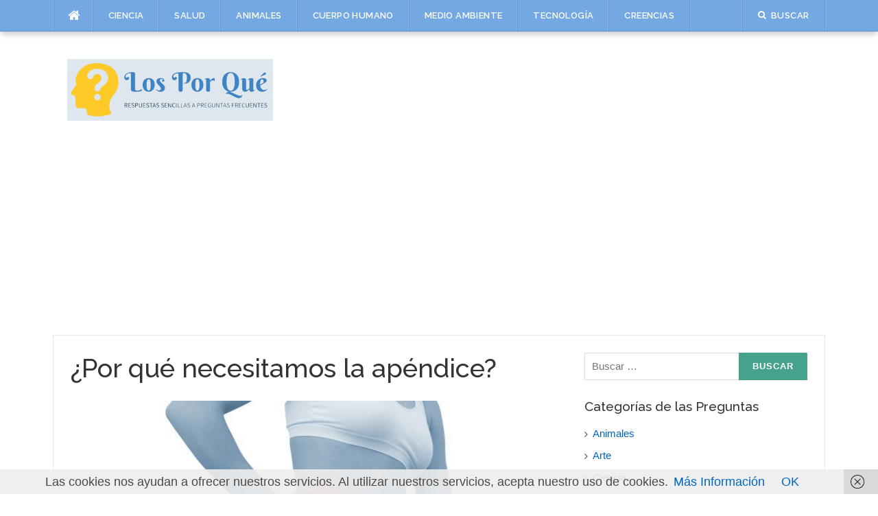

--- FILE ---
content_type: text/html; charset=UTF-8
request_url: https://www.losporque.com/salud/la-apendice-para-que-sirve.html
body_size: 13250
content:
<!DOCTYPE html>
<html lang="es-AR" prefix="og: https://ogp.me/ns#">
<head>
<meta charset="UTF-8">
<meta name="viewport" content="width=device-width, initial-scale=1">
<link rel="profile" href="https://gmpg.org/xfn/11">
<link rel="pingback" href="https://www.losporque.com/xmlrpc.php">


	<style>img:is([sizes="auto" i], [sizes^="auto," i]) { contain-intrinsic-size: 3000px 1500px }</style>
	<script type="text/javascript" id="wpp-js" src="https://www.losporque.com/wp-content/plugins/wordpress-popular-posts/assets/js/wpp.min.js?ver=7.1.0" data-sampling="0" data-sampling-rate="100" data-api-url="https://www.losporque.com/wp-json/wordpress-popular-posts" data-post-id="705" data-token="14eb624455" data-lang="0" data-debug="0"></script>

<!-- Open Graph Meta Tags generated by Blog2Social 803 - https://www.blog2social.com -->
<meta property="og:title" content="¿Por qué necesitamos la apéndice?"/>
<meta property="og:description" content="&nbsp;

Todos estamos familiarizados con el &quot;saber popular&quot; de que el apéndice no tiene ninguna importancia ni función en nuestro cuerpo. Se le incluía entre"/>
<meta property="og:url" content="https://www.losporque.com/salud/la-apendice-para-que-sirve.html"/>
<meta property="og:image" content="https://www.losporque.com/wp-content/uploads/2012/11/138_490_apendice.jpg"/>
<meta property="og:image:width" content="490"/>
<meta property="og:image:height" content="365"/>
<meta property="og:type" content="article"/>
<meta property="og:article:published_time" content="2025-12-03 02:44:06"/>
<meta property="og:article:modified_time" content="2025-12-03 02:44:06"/>
<!-- Open Graph Meta Tags generated by Blog2Social 803 - https://www.blog2social.com -->

<!-- Twitter Card generated by Blog2Social 803 - https://www.blog2social.com -->
<meta name="twitter:card" content="summary">
<meta name="twitter:title" content="¿Por qué necesitamos la apéndice?"/>
<meta name="twitter:description" content="&nbsp;

Todos estamos familiarizados con el &quot;saber popular&quot; de que el apéndice no tiene ninguna importancia ni función en nuestro cuerpo. Se le incluía entre"/>
<meta name="twitter:image" content="https://www.losporque.com/wp-content/uploads/2012/11/138_490_apendice.jpg"/>
<!-- Twitter Card generated by Blog2Social 803 - https://www.blog2social.com -->
<meta name="author" content="Los Por Qué"/>

<!-- Search Engine Optimization by Rank Math - https://rankmath.com/ -->
<title>¿Por qué necesitamos la apéndice? - Los Por Qué</title>
<meta name="description" content="Todos estamos familiarizados con el &quot;saber popular&quot; de que el apéndice no tiene ninguna importancia ni función en nuestro cuerpo. Se le incluía entre órganos"/>
<meta name="robots" content="follow, index, max-snippet:-1, max-video-preview:-1, max-image-preview:large"/>
<link rel="canonical" href="https://www.losporque.com/salud/la-apendice-para-que-sirve.html" />
<meta property="og:locale" content="es_ES" />
<meta property="og:type" content="article" />
<meta property="og:title" content="¿Por qué necesitamos la apéndice? - Los Por Qué" />
<meta property="og:description" content="Todos estamos familiarizados con el &quot;saber popular&quot; de que el apéndice no tiene ninguna importancia ni función en nuestro cuerpo. Se le incluía entre órganos" />
<meta property="og:url" content="https://www.losporque.com/salud/la-apendice-para-que-sirve.html" />
<meta property="og:site_name" content="Los Por Qué" />
<meta property="article:section" content="Salud" />
<meta property="og:image" content="https://www.losporque.com/wp-content/uploads/2012/11/138_490_apendice.jpg" />
<meta property="og:image:secure_url" content="https://www.losporque.com/wp-content/uploads/2012/11/138_490_apendice.jpg" />
<meta property="og:image:width" content="490" />
<meta property="og:image:height" content="365" />
<meta property="og:image:alt" content="¿Por qué necesitamos la apéndice?" />
<meta property="og:image:type" content="image/jpeg" />
<meta property="article:published_time" content="2025-12-03T02:44:06+00:00" />
<meta name="twitter:card" content="summary_large_image" />
<meta name="twitter:title" content="¿Por qué necesitamos la apéndice? - Los Por Qué" />
<meta name="twitter:description" content="Todos estamos familiarizados con el &quot;saber popular&quot; de que el apéndice no tiene ninguna importancia ni función en nuestro cuerpo. Se le incluía entre órganos" />
<meta name="twitter:site" content="@fernando" />
<meta name="twitter:creator" content="@fernando" />
<meta name="twitter:image" content="https://www.losporque.com/wp-content/uploads/2012/11/138_490_apendice.jpg" />
<meta name="twitter:label1" content="Written by" />
<meta name="twitter:data1" content="Los Por Qué" />
<meta name="twitter:label2" content="Time to read" />
<meta name="twitter:data2" content="2 minutos" />
<script type="application/ld+json" class="rank-math-schema">{"@context":"https://schema.org","@graph":[{"@type":["Person","Organization"],"@id":"https://www.losporque.com/#person","name":"Fernando Olmedo","sameAs":["https://twitter.com/fernando"]},{"@type":"WebSite","@id":"https://www.losporque.com/#website","url":"https://www.losporque.com","name":"Los Por Qu\u00e9","publisher":{"@id":"https://www.losporque.com/#person"},"inLanguage":"es-AR"},{"@type":"ImageObject","@id":"https://www.losporque.com/wp-content/uploads/2012/11/138_490_apendice.jpg","url":"https://www.losporque.com/wp-content/uploads/2012/11/138_490_apendice.jpg","width":"490","height":"365","inLanguage":"es-AR"},{"@type":"BreadcrumbList","@id":"https://www.losporque.com/salud/la-apendice-para-que-sirve.html#breadcrumb","itemListElement":[{"@type":"ListItem","position":"1","item":{"@id":"https://www.losporque.com","name":"Inicio"}},{"@type":"ListItem","position":"2","item":{"@id":"https://www.losporque.com/salud/la-apendice-para-que-sirve.html","name":"\u00bfPor qu\u00e9 necesitamos la ap\u00e9ndice?"}}]},{"@type":"WebPage","@id":"https://www.losporque.com/salud/la-apendice-para-que-sirve.html#webpage","url":"https://www.losporque.com/salud/la-apendice-para-que-sirve.html","name":"\u00bfPor qu\u00e9 necesitamos la ap\u00e9ndice? - Los Por Qu\u00e9","datePublished":"2025-12-03T02:44:06+00:00","dateModified":"2025-12-03T02:44:06+00:00","isPartOf":{"@id":"https://www.losporque.com/#website"},"primaryImageOfPage":{"@id":"https://www.losporque.com/wp-content/uploads/2012/11/138_490_apendice.jpg"},"inLanguage":"es-AR","breadcrumb":{"@id":"https://www.losporque.com/salud/la-apendice-para-que-sirve.html#breadcrumb"}},{"@type":"Person","@id":"https://www.losporque.com/author/fernando","name":"Los Por Qu\u00e9","url":"https://www.losporque.com/author/fernando","image":{"@type":"ImageObject","@id":"https://secure.gravatar.com/avatar/df5a827172ce3a0afd96d23d1817270797344a101ff0004ad0b5e5f2a29de4de?s=96&amp;d=mm&amp;r=g","url":"https://secure.gravatar.com/avatar/df5a827172ce3a0afd96d23d1817270797344a101ff0004ad0b5e5f2a29de4de?s=96&amp;d=mm&amp;r=g","caption":"Los Por Qu\u00e9","inLanguage":"es-AR"}},{"@type":"BlogPosting","headline":"\u00bfPor qu\u00e9 necesitamos la ap\u00e9ndice? - Los Por Qu\u00e9","datePublished":"2025-12-03T02:44:06+00:00","dateModified":"2025-12-03T02:44:06+00:00","author":{"@id":"https://www.losporque.com/author/fernando","name":"Los Por Qu\u00e9"},"publisher":{"@id":"https://www.losporque.com/#person"},"description":"Todos estamos familiarizados con el &quot;saber popular&quot; de que el ap\u00e9ndice no tiene ninguna importancia ni funci\u00f3n en nuestro cuerpo. Se le inclu\u00eda entre \u00f3rganos","name":"\u00bfPor qu\u00e9 necesitamos la ap\u00e9ndice? - Los Por Qu\u00e9","@id":"https://www.losporque.com/salud/la-apendice-para-que-sirve.html#richSnippet","isPartOf":{"@id":"https://www.losporque.com/salud/la-apendice-para-que-sirve.html#webpage"},"image":{"@id":"https://www.losporque.com/wp-content/uploads/2012/11/138_490_apendice.jpg"},"inLanguage":"es-AR","mainEntityOfPage":{"@id":"https://www.losporque.com/salud/la-apendice-para-que-sirve.html#webpage"}}]}</script>
<!-- /Plugin Rank Math WordPress SEO -->

<link rel='dns-prefetch' href='//www.googletagmanager.com' />
<link rel='dns-prefetch' href='//stats.wp.com' />
<link rel='dns-prefetch' href='//fonts.googleapis.com' />
<link rel='dns-prefetch' href='//v0.wordpress.com' />
<link rel='dns-prefetch' href='//pagead2.googlesyndication.com' />
<link rel='stylesheet' id='jetpack_related-posts-css' href='//www.losporque.com/wp-content/plugins/jetpack/modules/related-posts/related-posts.css' type='text/css' media='all' />
<link rel='stylesheet' id='megamenu-wp-css' href='//www.losporque.com/wp-content/plugins/easymega/assets/css/style.css' type='text/css' media='all' />
<style id='megamenu-wp-inline-css' type='text/css'>
.megamenu-wp-desktop #megamenu-wp-page .megamenu-wp .mega-item .mega-content li.mega-content-li { margin-top: 0px; }
</style>
<link rel='stylesheet' id='wp-block-library-css' href='//www.losporque.com/wp-includes/css/dist/block-library/style.min.css' type='text/css' media='all' />
<style id='classic-theme-styles-inline-css' type='text/css'>
/*! This file is auto-generated */
.wp-block-button__link{color:#fff;background-color:#32373c;border-radius:9999px;box-shadow:none;text-decoration:none;padding:calc(.667em + 2px) calc(1.333em + 2px);font-size:1.125em}.wp-block-file__button{background:#32373c;color:#fff;text-decoration:none}
</style>
<style id='rank-math-toc-block-style-inline-css' type='text/css'>
.wp-block-rank-math-toc-block nav ol{counter-reset:item}.wp-block-rank-math-toc-block nav ol li{display:block}.wp-block-rank-math-toc-block nav ol li:before{content:counters(item, ".") ". ";counter-increment:item}

</style>
<style id='global-styles-inline-css' type='text/css'>
:root{--wp--preset--aspect-ratio--square: 1;--wp--preset--aspect-ratio--4-3: 4/3;--wp--preset--aspect-ratio--3-4: 3/4;--wp--preset--aspect-ratio--3-2: 3/2;--wp--preset--aspect-ratio--2-3: 2/3;--wp--preset--aspect-ratio--16-9: 16/9;--wp--preset--aspect-ratio--9-16: 9/16;--wp--preset--color--black: #000000;--wp--preset--color--cyan-bluish-gray: #abb8c3;--wp--preset--color--white: #ffffff;--wp--preset--color--pale-pink: #f78da7;--wp--preset--color--vivid-red: #cf2e2e;--wp--preset--color--luminous-vivid-orange: #ff6900;--wp--preset--color--luminous-vivid-amber: #fcb900;--wp--preset--color--light-green-cyan: #7bdcb5;--wp--preset--color--vivid-green-cyan: #00d084;--wp--preset--color--pale-cyan-blue: #8ed1fc;--wp--preset--color--vivid-cyan-blue: #0693e3;--wp--preset--color--vivid-purple: #9b51e0;--wp--preset--gradient--vivid-cyan-blue-to-vivid-purple: linear-gradient(135deg,rgba(6,147,227,1) 0%,rgb(155,81,224) 100%);--wp--preset--gradient--light-green-cyan-to-vivid-green-cyan: linear-gradient(135deg,rgb(122,220,180) 0%,rgb(0,208,130) 100%);--wp--preset--gradient--luminous-vivid-amber-to-luminous-vivid-orange: linear-gradient(135deg,rgba(252,185,0,1) 0%,rgba(255,105,0,1) 100%);--wp--preset--gradient--luminous-vivid-orange-to-vivid-red: linear-gradient(135deg,rgba(255,105,0,1) 0%,rgb(207,46,46) 100%);--wp--preset--gradient--very-light-gray-to-cyan-bluish-gray: linear-gradient(135deg,rgb(238,238,238) 0%,rgb(169,184,195) 100%);--wp--preset--gradient--cool-to-warm-spectrum: linear-gradient(135deg,rgb(74,234,220) 0%,rgb(151,120,209) 20%,rgb(207,42,186) 40%,rgb(238,44,130) 60%,rgb(251,105,98) 80%,rgb(254,248,76) 100%);--wp--preset--gradient--blush-light-purple: linear-gradient(135deg,rgb(255,206,236) 0%,rgb(152,150,240) 100%);--wp--preset--gradient--blush-bordeaux: linear-gradient(135deg,rgb(254,205,165) 0%,rgb(254,45,45) 50%,rgb(107,0,62) 100%);--wp--preset--gradient--luminous-dusk: linear-gradient(135deg,rgb(255,203,112) 0%,rgb(199,81,192) 50%,rgb(65,88,208) 100%);--wp--preset--gradient--pale-ocean: linear-gradient(135deg,rgb(255,245,203) 0%,rgb(182,227,212) 50%,rgb(51,167,181) 100%);--wp--preset--gradient--electric-grass: linear-gradient(135deg,rgb(202,248,128) 0%,rgb(113,206,126) 100%);--wp--preset--gradient--midnight: linear-gradient(135deg,rgb(2,3,129) 0%,rgb(40,116,252) 100%);--wp--preset--font-size--small: 13px;--wp--preset--font-size--medium: 20px;--wp--preset--font-size--large: 36px;--wp--preset--font-size--x-large: 42px;--wp--preset--spacing--20: 0.44rem;--wp--preset--spacing--30: 0.67rem;--wp--preset--spacing--40: 1rem;--wp--preset--spacing--50: 1.5rem;--wp--preset--spacing--60: 2.25rem;--wp--preset--spacing--70: 3.38rem;--wp--preset--spacing--80: 5.06rem;--wp--preset--shadow--natural: 6px 6px 9px rgba(0, 0, 0, 0.2);--wp--preset--shadow--deep: 12px 12px 50px rgba(0, 0, 0, 0.4);--wp--preset--shadow--sharp: 6px 6px 0px rgba(0, 0, 0, 0.2);--wp--preset--shadow--outlined: 6px 6px 0px -3px rgba(255, 255, 255, 1), 6px 6px rgba(0, 0, 0, 1);--wp--preset--shadow--crisp: 6px 6px 0px rgba(0, 0, 0, 1);}:where(.is-layout-flex){gap: 0.5em;}:where(.is-layout-grid){gap: 0.5em;}body .is-layout-flex{display: flex;}.is-layout-flex{flex-wrap: wrap;align-items: center;}.is-layout-flex > :is(*, div){margin: 0;}body .is-layout-grid{display: grid;}.is-layout-grid > :is(*, div){margin: 0;}:where(.wp-block-columns.is-layout-flex){gap: 2em;}:where(.wp-block-columns.is-layout-grid){gap: 2em;}:where(.wp-block-post-template.is-layout-flex){gap: 1.25em;}:where(.wp-block-post-template.is-layout-grid){gap: 1.25em;}.has-black-color{color: var(--wp--preset--color--black) !important;}.has-cyan-bluish-gray-color{color: var(--wp--preset--color--cyan-bluish-gray) !important;}.has-white-color{color: var(--wp--preset--color--white) !important;}.has-pale-pink-color{color: var(--wp--preset--color--pale-pink) !important;}.has-vivid-red-color{color: var(--wp--preset--color--vivid-red) !important;}.has-luminous-vivid-orange-color{color: var(--wp--preset--color--luminous-vivid-orange) !important;}.has-luminous-vivid-amber-color{color: var(--wp--preset--color--luminous-vivid-amber) !important;}.has-light-green-cyan-color{color: var(--wp--preset--color--light-green-cyan) !important;}.has-vivid-green-cyan-color{color: var(--wp--preset--color--vivid-green-cyan) !important;}.has-pale-cyan-blue-color{color: var(--wp--preset--color--pale-cyan-blue) !important;}.has-vivid-cyan-blue-color{color: var(--wp--preset--color--vivid-cyan-blue) !important;}.has-vivid-purple-color{color: var(--wp--preset--color--vivid-purple) !important;}.has-black-background-color{background-color: var(--wp--preset--color--black) !important;}.has-cyan-bluish-gray-background-color{background-color: var(--wp--preset--color--cyan-bluish-gray) !important;}.has-white-background-color{background-color: var(--wp--preset--color--white) !important;}.has-pale-pink-background-color{background-color: var(--wp--preset--color--pale-pink) !important;}.has-vivid-red-background-color{background-color: var(--wp--preset--color--vivid-red) !important;}.has-luminous-vivid-orange-background-color{background-color: var(--wp--preset--color--luminous-vivid-orange) !important;}.has-luminous-vivid-amber-background-color{background-color: var(--wp--preset--color--luminous-vivid-amber) !important;}.has-light-green-cyan-background-color{background-color: var(--wp--preset--color--light-green-cyan) !important;}.has-vivid-green-cyan-background-color{background-color: var(--wp--preset--color--vivid-green-cyan) !important;}.has-pale-cyan-blue-background-color{background-color: var(--wp--preset--color--pale-cyan-blue) !important;}.has-vivid-cyan-blue-background-color{background-color: var(--wp--preset--color--vivid-cyan-blue) !important;}.has-vivid-purple-background-color{background-color: var(--wp--preset--color--vivid-purple) !important;}.has-black-border-color{border-color: var(--wp--preset--color--black) !important;}.has-cyan-bluish-gray-border-color{border-color: var(--wp--preset--color--cyan-bluish-gray) !important;}.has-white-border-color{border-color: var(--wp--preset--color--white) !important;}.has-pale-pink-border-color{border-color: var(--wp--preset--color--pale-pink) !important;}.has-vivid-red-border-color{border-color: var(--wp--preset--color--vivid-red) !important;}.has-luminous-vivid-orange-border-color{border-color: var(--wp--preset--color--luminous-vivid-orange) !important;}.has-luminous-vivid-amber-border-color{border-color: var(--wp--preset--color--luminous-vivid-amber) !important;}.has-light-green-cyan-border-color{border-color: var(--wp--preset--color--light-green-cyan) !important;}.has-vivid-green-cyan-border-color{border-color: var(--wp--preset--color--vivid-green-cyan) !important;}.has-pale-cyan-blue-border-color{border-color: var(--wp--preset--color--pale-cyan-blue) !important;}.has-vivid-cyan-blue-border-color{border-color: var(--wp--preset--color--vivid-cyan-blue) !important;}.has-vivid-purple-border-color{border-color: var(--wp--preset--color--vivid-purple) !important;}.has-vivid-cyan-blue-to-vivid-purple-gradient-background{background: var(--wp--preset--gradient--vivid-cyan-blue-to-vivid-purple) !important;}.has-light-green-cyan-to-vivid-green-cyan-gradient-background{background: var(--wp--preset--gradient--light-green-cyan-to-vivid-green-cyan) !important;}.has-luminous-vivid-amber-to-luminous-vivid-orange-gradient-background{background: var(--wp--preset--gradient--luminous-vivid-amber-to-luminous-vivid-orange) !important;}.has-luminous-vivid-orange-to-vivid-red-gradient-background{background: var(--wp--preset--gradient--luminous-vivid-orange-to-vivid-red) !important;}.has-very-light-gray-to-cyan-bluish-gray-gradient-background{background: var(--wp--preset--gradient--very-light-gray-to-cyan-bluish-gray) !important;}.has-cool-to-warm-spectrum-gradient-background{background: var(--wp--preset--gradient--cool-to-warm-spectrum) !important;}.has-blush-light-purple-gradient-background{background: var(--wp--preset--gradient--blush-light-purple) !important;}.has-blush-bordeaux-gradient-background{background: var(--wp--preset--gradient--blush-bordeaux) !important;}.has-luminous-dusk-gradient-background{background: var(--wp--preset--gradient--luminous-dusk) !important;}.has-pale-ocean-gradient-background{background: var(--wp--preset--gradient--pale-ocean) !important;}.has-electric-grass-gradient-background{background: var(--wp--preset--gradient--electric-grass) !important;}.has-midnight-gradient-background{background: var(--wp--preset--gradient--midnight) !important;}.has-small-font-size{font-size: var(--wp--preset--font-size--small) !important;}.has-medium-font-size{font-size: var(--wp--preset--font-size--medium) !important;}.has-large-font-size{font-size: var(--wp--preset--font-size--large) !important;}.has-x-large-font-size{font-size: var(--wp--preset--font-size--x-large) !important;}
:where(.wp-block-post-template.is-layout-flex){gap: 1.25em;}:where(.wp-block-post-template.is-layout-grid){gap: 1.25em;}
:where(.wp-block-columns.is-layout-flex){gap: 2em;}:where(.wp-block-columns.is-layout-grid){gap: 2em;}
:root :where(.wp-block-pullquote){font-size: 1.5em;line-height: 1.6;}
</style>
<link rel='stylesheet' id='rfw-style-css' href='//www.losporque.com/wp-content/plugins/rss-feed-widget/css/style.css' type='text/css' media='all' />
<link rel='stylesheet' id='ez-toc-css' href='//www.losporque.com/wp-content/plugins/easy-table-of-contents/assets/css/screen.min.css' type='text/css' media='all' />
<style id='ez-toc-inline-css' type='text/css'>
div#ez-toc-container .ez-toc-title {font-size: 120%;}div#ez-toc-container .ez-toc-title {font-weight: 500;}div#ez-toc-container ul li {font-size: 95%;}div#ez-toc-container ul li {font-weight: 500;}div#ez-toc-container nav ul ul li {font-size: 90%;}div#ez-toc-container {width: 100%;}
.ez-toc-container-direction {direction: ltr;}.ez-toc-counter ul{counter-reset: item ;}.ez-toc-counter nav ul li a::before {content: counters(item, '.', decimal) '. ';display: inline-block;counter-increment: item;flex-grow: 0;flex-shrink: 0;margin-right: .2em; float: left; }.ez-toc-widget-direction {direction: ltr;}.ez-toc-widget-container ul{counter-reset: item ;}.ez-toc-widget-container nav ul li a::before {content: counters(item, '.', decimal) '. ';display: inline-block;counter-increment: item;flex-grow: 0;flex-shrink: 0;margin-right: .2em; float: left; }
</style>
<link rel='stylesheet' id='wordpress-popular-posts-css-css' href='//www.losporque.com/wp-content/plugins/wordpress-popular-posts/assets/css/wpp.css' type='text/css' media='all' />
<link rel='stylesheet' id='codilight-lite-google-fonts-css' href='//fonts.googleapis.com/css?family=Raleway%3A300%2C400%2C500%2C600%7CMerriweather&#038;subset=latin%2Clatin-ext' type='text/css' media='all' />
<link rel='stylesheet' id='codilight-lite-fontawesome-css' href='//www.losporque.com/wp-content/themes/codilight-lite/assets/css/font-awesome.min.css' type='text/css' media='all' />
<link rel='stylesheet' id='codilight-lite-style-css' href='//www.losporque.com/wp-content/themes/codilight-lite/style.css' type='text/css' media='all' />
<script type="text/javascript" id="jetpack_related-posts-js-extra">
/* <![CDATA[ */
var related_posts_js_options = {"post_heading":"h4"};
/* ]]> */
</script>
<script type="text/javascript" src="//www.losporque.com/wp-content/plugins/jetpack/_inc/build/related-posts/related-posts.min.js" id="jetpack_related-posts-js"></script>
<script type="text/javascript" src="//www.losporque.com/wp-includes/js/jquery/jquery.min.js" id="jquery-core-js"></script>

<!-- Google tag (gtag.js) snippet added by Site Kit -->

<!-- Google Analytics snippet added by Site Kit -->
<script type="text/javascript" src="//www.googletagmanager.com/gtag/js?id=GT-WPF6VTL" id="google_gtagjs-js" async></script>
<script type="text/javascript" id="google_gtagjs-js-after">
/* <![CDATA[ */
window.dataLayer = window.dataLayer || [];function gtag(){dataLayer.push(arguments);}
gtag("set","linker",{"domains":["www.losporque.com"]});
gtag("js", new Date());
gtag("set", "developer_id.dZTNiMT", true);
gtag("config", "GT-WPF6VTL");
/* ]]> */
</script>

<!-- End Google tag (gtag.js) snippet added by Site Kit -->
<meta name="generator" content="Site Kit by Google 1.138.0" />	<style>img#wpstats{display:none}</style>
		            <style id="wpp-loading-animation-styles">@-webkit-keyframes bgslide{from{background-position-x:0}to{background-position-x:-200%}}@keyframes bgslide{from{background-position-x:0}to{background-position-x:-200%}}.wpp-widget-block-placeholder,.wpp-shortcode-placeholder{margin:0 auto;width:60px;height:3px;background:#dd3737;background:linear-gradient(90deg,#dd3737 0%,#571313 10%,#dd3737 100%);background-size:200% auto;border-radius:3px;-webkit-animation:bgslide 1s infinite linear;animation:bgslide 1s infinite linear}</style>
            
<!-- Google AdSense meta tags added by Site Kit -->
<meta name="google-adsense-platform-account" content="ca-host-pub-2644536267352236">
<meta name="google-adsense-platform-domain" content="sitekit.withgoogle.com">
<!-- End Google AdSense meta tags added by Site Kit -->
<style type="text/css" id="custom-background-css">
body.custom-background { background-color: #ffffff; }
</style>
	
<!-- Google AdSense snippet added by Site Kit -->
<script type="text/javascript" async="async" src="https://pagead2.googlesyndication.com/pagead/js/adsbygoogle.js?client=ca-pub-5362073648723128&amp;host=ca-host-pub-2644536267352236" crossorigin="anonymous"></script>

<!-- End Google AdSense snippet added by Site Kit -->
<link rel="icon" href="https://www.losporque.com/wp-content/uploads/los-por-que-ico-150x150.png" sizes="32x32" />
<link rel="icon" href="https://www.losporque.com/wp-content/uploads/los-por-que-ico.png" sizes="192x192" />
<link rel="apple-touch-icon" href="https://www.losporque.com/wp-content/uploads/los-por-que-ico.png" />
<meta name="msapplication-TileImage" content="https://www.losporque.com/wp-content/uploads/los-por-que-ico.png" />
		<style type="text/css" id="wp-custom-css">
			body {
	font-size:18px;
}
.site-topbar {
    background: #73a8e2;
}
.site-topbar a {
    color: #ffffff!important;
}
.site-header .site-branding .site-title {
    color: #333333;
    text-transform: none;
}
.site-header .site-branding .site-description {
    text-transform: none;
}
.site-header .site-branding {
    width: 100%;
    text-align: left;
	  padding: 0 0 0 20px;
}
.site-content {
    margin-top: 10px;
    margin-top: 1rem;
}
a {
    color:#0066c0!important;
    text-decoration: none;
}
a:hover {
    color:#005a87!important;
    text-decoration: none;
}
.socializer a {
	color:#fff!important;
}
#jp-relatedposts .jp-relatedposts-items .jp-relatedposts-post .jp-relatedposts-post-title a {
	font-size: 22px;
	color:#0066c0;
  text-decoration: none;
}
.entry-category {
    background: rgba(255, 255, 255, 0.9);
}
.entry-thumb {
	text-align:center;
}
.wp-block-image {
	margin:30px 0 30px 0
}
.entry-meta {
	display:none;
}		</style>
		<script async src="https://fundingchoicesmessages.google.com/i/pub-5152277581835521?ers=1" nonce="LFWSqBab6X-pZCbnGIFqnA"></script><script nonce="LFWSqBab6X-pZCbnGIFqnA">(function() {function signalGooglefcPresent() {if (!window.frames['googlefcPresent']) {if (document.body) {const iframe = document.createElement('iframe'); iframe.style = 'width: 0; height: 0; border: none; z-index: -1000; left: -1000px; top: -1000px;'; iframe.style.display = 'none'; iframe.name = 'googlefcPresent'; document.body.appendChild(iframe);} else {setTimeout(signalGooglefcPresent, 0);}}}signalGooglefcPresent();})();</script>
</head>

<body class="wp-singular post-template-default single single-post postid-705 single-format-standard custom-background wp-theme-codilight-lite">
<div id="page" class="hfeed site">
	<a class="skip-link screen-reader-text" href="#content">Ir al contenido</a>
		<div id="topbar" class="site-topbar">
		<div class="container">
			<div class="topbar-left pull-left">
				<nav id="site-navigation" class="main-navigation" >
					<span class="home-menu"> <a href="https://www.losporque.com/" rel="home"><i class="fa fa-home"></i></a></span>
					<span class="nav-toggle"><a href="#0" id="nav-toggle">Menú<span></span></a></span>
					<ul class="ft-menu">
						<li class="menu-item"><a href="https://www.losporque.com/ciencia">Ciencia</a></li>
<li class="menu-item"><a href="https://www.losporque.com/salud">Salud</a></li>
<li class="menu-item"><a href="https://www.losporque.com/animales">Animales</a></li>
<li class="menu-item"><a href="https://www.losporque.com/cuerpo-humano">Cuerpo Humano</a></li>
<li class="menu-item"><a href="https://www.losporque.com/medio-ambiente">Medio Ambiente</a></li>
<li class="menu-item"><a href="https://www.losporque.com/tecnologia">Tecnología</a></li>
<li class="menu-item"><a href="https://www.losporque.com/creencias">Creencias</a></li>
					</ul>
				</nav><!-- #site-navigation -->
			</div>
			<div class="topbar-right pull-right">
				<ul class="topbar-elements">
										<li class="topbar-search">
						<a href="javascript:void(0)"><i class="search-icon fa fa-search"></i><span>Buscar</span></a>
						<div class="dropdown-content dropdown-search">
							<form role="search" method="get" class="search-form" action="https://www.losporque.com/">
				<label>
					<span class="screen-reader-text">Buscar:</span>
					<input type="search" class="search-field" placeholder="Buscar &hellip;" value="" name="s" />
				</label>
				<input type="submit" class="search-submit" value="Buscar" />
			</form>						</div>
					</li>
										<div class="clear"></div>
				</ul>
			</div>
		</div>
	</div><!--#topbar-->
	
	<div class="mobile-navigation">
				<ul>
			<li class="menu-item"><a href="https://www.losporque.com/ciencia">Ciencia</a></li>
<li class="menu-item"><a href="https://www.losporque.com/salud">Salud</a></li>
<li class="menu-item"><a href="https://www.losporque.com/animales">Animales</a></li>
<li class="menu-item"><a href="https://www.losporque.com/cuerpo-humano">Cuerpo Humano</a></li>
<li class="menu-item"><a href="https://www.losporque.com/medio-ambiente">Medio Ambiente</a></li>
<li class="menu-item"><a href="https://www.losporque.com/tecnologia">Tecnología</a></li>
<li class="menu-item"><a href="https://www.losporque.com/creencias">Creencias</a></li>
		</ul>
			</div>

		<header id="masthead" class="site-header" >
		<div class="container">
			<div class="site-branding">
				<a title="Los Por Qué" class="site-logo" href="https://www.losporque.com/" rel="home"><img src="https://www.losporque.com/wp-content/uploads/los-por-que-logo-web.png" alt="Los Por Qué"></a>			</div><!-- .site-branding -->
		</div>
	</header><!-- #masthead -->
	
	<div id="content" class="site-content container right-sidebar">
		<div class="content-inside">
			<div id="primary" class="content-area">
				<main id="main" class="site-main" role="main">

				
					
<article id="post-705" class="post-705 post type-post status-publish format-standard has-post-thumbnail hentry category-salud">
	<header class="entry-header entry-header-single">
		<h1 class="entry-title">¿Por qué necesitamos la apéndice?</h1>		<div class="entry-meta entry-meta-1"><span class="author vcard"><a class="url fn n" href="https://www.losporque.com/author/fernando">Los Por Qué</a></span><span class="entry-date"><time class="entry-date published updated" datetime="2025-12-03T02:44:06+00:00">diciembre 3, 2025</time></span><span class="comments-link"><i class="fa fa-comments-o"></i><a href="https://www.losporque.com/salud/la-apendice-para-que-sirve.html#respond">0</a></span></div>	</header><!-- .entry-header -->

		<div class="entry-thumb">
		<img width="470" height="350" src="https://www.losporque.com/wp-content/uploads/2012/11/138_490_apendice.jpg" class="attachment-codilight_lite_single_medium size-codilight_lite_single_medium wp-post-image" alt="138 490 apendice" decoding="async" fetchpriority="high" srcset="https://www.losporque.com/wp-content/uploads/2012/11/138_490_apendice.jpg 490w, https://www.losporque.com/wp-content/uploads/2012/11/138_490_apendice-300x223.jpg 300w, https://www.losporque.com/wp-content/uploads/2012/11/138_490_apendice-80x60.jpg 80w" sizes="(max-width: 470px) 100vw, 470px" title="¿Por qué necesitamos la apéndice? 1">	</div>
	
	<div class="entry-content">
		<figure id="attachment_707" aria-describedby="caption-attachment-707" style="width: 490px" class="wp-caption aligncenter"><img decoding="async" class="size-full wp-image-707" title="apendice" src="https://www.losporque.com/wp-content/uploads/2012/11/138_490_apendice.jpg" alt="138 490 apendice" width="490" height="365" srcset="https://www.losporque.com/wp-content/uploads/2012/11/138_490_apendice.jpg 490w, https://www.losporque.com/wp-content/uploads/2012/11/138_490_apendice-300x223.jpg 300w, https://www.losporque.com/wp-content/uploads/2012/11/138_490_apendice-80x60.jpg 80w" sizes="(max-width: 490px) 100vw, 490px" /><figcaption id="caption-attachment-707" class="wp-caption-text">Un dolor muy fuerte en el lado inferior derecho es uno de los síntomas del apendicitis</figcaption></figure>
<p>&nbsp;</p>
<p>Todos estamos familiarizados con el "saber popular" de que el apéndice no tiene ninguna importancia ni función en nuestro cuerpo. Se le incluía entre órganos vestigiales, pero al parecer no es así.</p>
<p>Un grupo de científicos parece haber descubierto cual es el trabajo del molesto e inútil del apéndice, que tantos problemas puede llegar a traer a veces. Según ellos produce y protege a los gérmenes buenos del intestino. Esa es la teoría que tienen un grupo de cirujanos e inmunólogos de la Universidad Duke, en Estados Unidos. Han publicado sus conclusiones en la revista Journal of Theoretical Biology.</p>
<p>En casi toda la historia de la medicina el apéndice ha sido acusado de superfluo, e incluso de dañino porque a veces podría llegar a producir una apendicitis. La apendicitis es la inflamación del apéndice, y es una inflamación muy rápida que puede llevar a la muerte. Tan sólo en Estados Unidos ocurren 321 mil apendicitis al año. Nunca los médicos pudieron encontrarle una función, y lo quitaban casi de forma rutinaria, y la gente vive sin él sin problemas.</p>
<p>&nbsp;</p>
<p><strong>Qué es el apéndice</strong></p>
<p>El apéndice es una prolongación del ciego (la primera porción del intestino grueso), que comienza en su pared interna, puntualmente en un área llamada orificio ileocecal. Se encuentra conectado al ciego a través de un pequeño orificio que -en ocasiones- posee un repliegue mucoso que se conoce como válvula de Gerfach.</p>
<p>Es un órgano bastante pequeño, con una medida aproximada de 7 a 8 cm de largo y unos 4 a 8 mm de diámetro. El apéndice se asemeja en su forma a un tubo cilíndrico y flexible. Su cavidad también tiene una forma tipo cilíndrica.</p>
<p>&nbsp;</p>
<p><strong>Función del apéndice</strong></p>
<p>Pero ahora los científicos han descubierto que el objeto de la existencia del apéndice puede estar relacionado con la cantidad masiva de bacterias que viven en el sistema digestivo humano. Hay más bacterias que células humanas, y la mayoría de ellas son buenas y ayudan a digerir la comida.</p>
<p>Pero hay enfermedades que dejan al intestino sin bacterias buenas, y los científicos descubrieron que el trabajo del apéndice sería revitalizar esas bacterias, algo así como un lugar seguro donde pueden proliferar y volver luego al sistema digestivo. Según dicen los científicos el apéndice sería como una fábrica de bacterias, cultivando gérmenes buenos.</p>
<p>Bill Parker, uno de los autores del estudio, dice que “Ese uso no es necesario en la sociedad industrializada de hoy en día. Si una persona pierde toda su flora intestinal, pueden repoblarla de forma sencilla con gérmenes que toman de otras personas. Pero antes de que existiesen las poblaciones densas de los tiempos modernos, y durante epidemias que afectaban una región amplia, no era tan sencillo volver a hacerse de la flora intestinal y entonces el apéndice cumplía ese trabajo”.</p>
<p>Incluso descubrieron que en las naciones menos desarrolladas el apéndice puede seguir siendo útil, ya que allí las apendicitis son mucho menos frecuentes que en Estados Unidos. Así que, después de todo, para algo servía.</p>
<p>&nbsp;</p>
<p>&nbsp;</p>
<p>Fuente:demedicina.com</p>

<div id='jp-relatedposts' class='jp-relatedposts' >
	<h3 class="jp-relatedposts-headline"><em>Relacionado</em></h3>
</div>			</div><!-- .entry-content -->

	<footer class="entry-footer">
		<div class="entry-taxonomies"><div class="entry-categories"><span>Categorías</span><ul class="post-categories">
	<li><a href="https://www.losporque.com/salud" rel="category tag">Salud</a></li></ul></div></div>
						<div class="post-navigation row">
			<div class="col-md-6">
								<span>Artículo anterior</span>
				<h2 class="h5"><a href="https://www.losporque.com/salud/el-estornudo-por-que-estornudamos.html" rel="prev">Estornudo: ¿Por qué estornudamos?</a></h2>
							</div>
			<div class="col-md-6 post-navi-next">
								<span>Próximo artículo</span>
				<h2 class="h5"><a href="https://www.losporque.com/salud/que-es-la-flora-intestinalque-funcion-cumple.html" rel="next">¿Qué es la flora intestinal?¿Qué función cumple?</a></h2>
							</div>
		</div>
		
	</footer><!-- .entry-footer -->
</article><!-- #post-## -->
					<div style="padding-top:30px;"><h2>Preguntas y respuestas + populares</h2><div class="wpp-shortcode"><script type="application/json">{"title":"","limit":10,"offset":0,"range":"last7days","time_quantity":24,"time_unit":"hour","freshness":false,"order_by":"views","post_type":"post","pid":"","cat":"","taxonomy":"category","term_id":"","author":"","shorten_title":{"active":false,"length":0,"words":false},"post-excerpt":{"active":true,"length":"20","keep_format":false,"words":true},"thumbnail":{"active":true,"build":"manual","width":"100","height":"75"},"rating":false,"stats_tag":{"comment_count":false,"views":false,"author":false,"date":{"active":false,"format":"F j, Y"},"category":false,"taxonomy":{"active":false,"name":"category"}},"markup":{"custom_html":true,"wpp-start":"<ul class=\"wpp-list\">","wpp-end":"<\/ul>","title-start":"<h2>","title-end":"<\/h2>","post-html":"<li class=\"{current_class}\">{thumb} {title} <span class=\"wpp-meta post-stats\">{stats}<\/span><\/li>"},"theme":{"name":""}}</script><div class="wpp-shortcode-placeholder"></div></div></div>				
<div id="comments" class="comments-area">

	
	
	
		<div id="respond" class="comment-respond">
		<h3 id="reply-title" class="comment-reply-title">Deja un comentario <small><a rel="nofollow" id="cancel-comment-reply-link" href="/salud/la-apendice-para-que-sirve.html#respond" style="display:none;">Cancelar respuesta</a></small></h3><form action="https://www.losporque.com/wp-comments-post.php" method="post" id="commentform" class="comment-form"><p class="comment-notes"><span id="email-notes">Tu dirección de correo electrónico no será publicada.</span> <span class="required-field-message">Los campos obligatorios están marcados con <span class="required">*</span></span></p><p class="comment-form-comment"><label for="comment">Comentario <span class="required">*</span></label> <textarea id="comment" name="comment" cols="45" rows="8" maxlength="65525" required></textarea></p><p class="comment-form-author"><label for="author">Nombre <span class="required">*</span></label> <input id="author" name="author" type="text" value="" size="30" maxlength="245" autocomplete="name" required /></p>
<p class="comment-form-email"><label for="email">Correo electrónico <span class="required">*</span></label> <input id="email" name="email" type="email" value="" size="30" maxlength="100" aria-describedby="email-notes" autocomplete="email" required /></p>
<p class="form-submit"><input name="submit" type="submit" id="submit" class="submit" value="Publicar comentario" /> <input type='hidden' name='comment_post_ID' value='705' id='comment_post_ID' />
<input type='hidden' name='comment_parent' id='comment_parent' value='0' />
</p><p style="display: none;"><input type="hidden" id="akismet_comment_nonce" name="akismet_comment_nonce" value="1770679c45" /></p><p style="display: none !important;" class="akismet-fields-container" data-prefix="ak_"><label>&#916;<textarea name="ak_hp_textarea" cols="45" rows="8" maxlength="100"></textarea></label><input type="hidden" id="ak_js_1" name="ak_js" value="118"/><script>document.getElementById( "ak_js_1" ).setAttribute( "value", ( new Date() ).getTime() );</script></p></form>	</div><!-- #respond -->
	
</div><!-- #comments -->

				
				</main><!-- #main -->
			</div><!-- #primary -->


		<div id="secondary" class="widget-area sidebar" role="complementary">
			<aside id="search-2" class="widget widget_search"><form role="search" method="get" class="search-form" action="https://www.losporque.com/">
				<label>
					<span class="screen-reader-text">Buscar:</span>
					<input type="search" class="search-field" placeholder="Buscar &hellip;" value="" name="s" />
				</label>
				<input type="submit" class="search-submit" value="Buscar" />
			</form></aside><aside id="categories-2" class="widget widget_categories"><h2 class="widget-title"><span>Categorías de las Preguntas</span></h2>
			<ul>
					<li class="cat-item cat-item-2"><a href="https://www.losporque.com/animales">Animales</a>
</li>
	<li class="cat-item cat-item-3"><a href="https://www.losporque.com/arte">Arte</a>
</li>
	<li class="cat-item cat-item-4"><a href="https://www.losporque.com/ciencia">Ciencia</a>
</li>
	<li class="cat-item cat-item-5"><a href="https://www.losporque.com/creencias">Creencias</a>
</li>
	<li class="cat-item cat-item-1554"><a href="https://www.losporque.com/cuerpo-humano">Cuerpo Humano</a>
</li>
	<li class="cat-item cat-item-6"><a href="https://www.losporque.com/deportes">Deportes</a>
</li>
	<li class="cat-item cat-item-7"><a href="https://www.losporque.com/entretenimientos">Entretenimientos</a>
</li>
	<li class="cat-item cat-item-8"><a href="https://www.losporque.com/estilo-de-vida">Estilo de Vida</a>
</li>
	<li class="cat-item cat-item-9"><a href="https://www.losporque.com/fisica">Física</a>
</li>
	<li class="cat-item cat-item-10"><a href="https://www.losporque.com/gastronomia-y-turismo">Gastronomía y Turismo</a>
</li>
	<li class="cat-item cat-item-12"><a href="https://www.losporque.com/geografia">Geografía</a>
</li>
	<li class="cat-item cat-item-14"><a href="https://www.losporque.com/historia">Historia</a>
</li>
	<li class="cat-item cat-item-15"><a href="https://www.losporque.com/informatica-e-internet">Informática e Internet</a>
</li>
	<li class="cat-item cat-item-16"><a href="https://www.losporque.com/interes-general">Interés General</a>
</li>
	<li class="cat-item cat-item-17"><a href="https://www.losporque.com/medio-ambiente">Medio Ambiente</a>
</li>
	<li class="cat-item cat-item-18"><a href="https://www.losporque.com/musica">Música</a>
</li>
	<li class="cat-item cat-item-19"><a href="https://www.losporque.com/negocios">Negocios</a>
</li>
	<li class="cat-item cat-item-20"><a href="https://www.losporque.com/profesiones">Profesiones</a>
</li>
	<li class="cat-item cat-item-21"><a href="https://www.losporque.com/salud">Salud</a>
</li>
	<li class="cat-item cat-item-22"><a href="https://www.losporque.com/sociedad">Sociedad</a>
</li>
	<li class="cat-item cat-item-23"><a href="https://www.losporque.com/tecnologia">Tecnología</a>
</li>
	<li class="cat-item cat-item-24"><a href="https://www.losporque.com/viajes-y-lugares">Viajes y Lugares</a>
</li>
			</ul>

			</aside><aside id="ft_block1-2" class="widget block1_widget"><h2 class="widget-title"><span>Preguntas Mas Comentadas</span></h2><div class="block1 block1_grid"><div class="row">					<article class="col-md-6 col-sm-12 post-500 post type-post status-publish format-standard has-post-thumbnail hentry category-interes-general category-medio-ambiente">
					    <div class="entry-thumb">
					        <a href="https://www.losporque.com/interes-general/por-que-no-se-potabiliza-el-agua-de-mar.html" title="¿Por qué potabilizar el agua de mar?">
								<img width="166" height="170" src="https://www.losporque.com/wp-content/uploads/2012/11/FreeGreatPicture.com-30683-sandy-beach.jpg" class="attachment-codilight_lite_block_2_medium size-codilight_lite_block_2_medium wp-post-image" alt="¿Es posible potabilizar el agua del mar?" decoding="async" loading="lazy" srcset="https://www.losporque.com/wp-content/uploads/2012/11/FreeGreatPicture.com-30683-sandy-beach.jpg 1200w, https://www.losporque.com/wp-content/uploads/2012/11/FreeGreatPicture.com-30683-sandy-beach-293x300.jpg 293w, https://www.losporque.com/wp-content/uploads/2012/11/FreeGreatPicture.com-30683-sandy-beach-768x785.jpg 768w, https://www.losporque.com/wp-content/uploads/2012/11/FreeGreatPicture.com-30683-sandy-beach-1001x1024.jpg 1001w" sizes="auto, (max-width: 166px) 100vw, 166px" title="¿Por qué potabilizar el agua de mar? 2">							</a>
							<a class="entry-category" href="https://www.losporque.com/interes-general">Interés General</a>					    </div>
					    <div class="entry-detail">
					        <header class="entry-header">
					    		<h2 class="entry-title"><a href="https://www.losporque.com/interes-general/por-que-no-se-potabiliza-el-agua-de-mar.html" rel="bookmark">¿Por qué potabilizar el agua de mar?</a></h2>					    		<div class="entry-meta entry-meta-1"><span class="author vcard"><a class="url fn n" href="https://www.losporque.com/author/fernando">Los Por Qué</a></span><span class="entry-date"><time class="entry-date published updated" datetime="2025-10-29T17:21:56+00:00">octubre 29, 2025</time></span><span class="comments-link"><i class="fa fa-comments-o"></i><a href="https://www.losporque.com/interes-general/por-que-no-se-potabiliza-el-agua-de-mar.html#comments">2</a></span></div>					    	</header><!-- .entry-header -->

					    	<div class="entry-excerpt">
					    		<div class="ft-excerpt">El 97,5% del agua que existe en nuestro planeta es salada y sólo una cantidad inferior al 1% es apta para el consumo...</div>					    	</div><!-- .entry-content -->
					    </div>
					</article><!-- #post-## -->
										<article class="col-md-6 col-sm-12 post-1700 post type-post status-publish format-standard has-post-thumbnail hentry category-ciencia">
					    <div class="entry-thumb">
					        <a href="https://www.losporque.com/ciencia/color-negro.html" title="¿El negro es un color o se trata de la ausencia de color?">
								<img width="325" height="170" src="https://www.losporque.com/wp-content/uploads/color-negro-o-ausencia-de-color-325x170.jpg" class="attachment-codilight_lite_block_2_medium size-codilight_lite_block_2_medium wp-post-image" alt="Color negro o ausencia de color" decoding="async" loading="lazy" title="¿El negro es un color o se trata de la ausencia de color? 3">							</a>
							<a class="entry-category" href="https://www.losporque.com/ciencia">Ciencia</a>					    </div>
					    <div class="entry-detail">
					        <header class="entry-header">
					    		<h2 class="entry-title"><a href="https://www.losporque.com/ciencia/color-negro.html" rel="bookmark">¿El negro es un color o se trata de la ausencia de color?</a></h2>					    		<div class="entry-meta entry-meta-1"><span class="author vcard"><a class="url fn n" href="https://www.losporque.com/author/fernando">Los Por Qué</a></span><span class="entry-date"><time class="entry-date published updated" datetime="2025-06-11T03:46:18+00:00">junio 11, 2025</time></span><span class="comments-link"><i class="fa fa-comments-o"></i><a href="https://www.losporque.com/ciencia/color-negro.html#comments">2</a></span></div>					    	</header><!-- .entry-header -->

					    	<div class="entry-excerpt">
					    		<div class="ft-excerpt">El color negro es uno de los temas más debatidos cuando se trata de color. Algunas personas consideran que el negro...</div>					    	</div><!-- .entry-content -->
					    </div>
					</article><!-- #post-## -->
					</div><div class="row">					<article class="col-md-6 col-sm-12 post-58 post type-post status-publish format-standard has-post-thumbnail hentry category-interes-general">
					    <div class="entry-thumb">
					        <a href="https://www.losporque.com/interes-general/por-que-el-mar-algunas-veces-se-ve-verde-y-otras-veces-azul.html" title="¿Por qué el mar algunas veces se ve verde y otras veces azul?">
								<img width="325" height="170" src="https://www.losporque.com/wp-content/uploads/por-que-el-mar-algunas-veces-se-ve-verde-y-otras-veces-azul-325x170.jpg" class="attachment-codilight_lite_block_2_medium size-codilight_lite_block_2_medium wp-post-image" alt="¿Por qué el mar algunas veces se ve verde y otras veces azul?" decoding="async" loading="lazy" title="¿Por qué el mar algunas veces se ve verde y otras veces azul? 4">							</a>
							<a class="entry-category" href="https://www.losporque.com/interes-general">Interés General</a>					    </div>
					    <div class="entry-detail">
					        <header class="entry-header">
					    		<h2 class="entry-title"><a href="https://www.losporque.com/interes-general/por-que-el-mar-algunas-veces-se-ve-verde-y-otras-veces-azul.html" rel="bookmark">¿Por qué el mar algunas veces se ve verde y otras veces azul?</a></h2>					    		<div class="entry-meta entry-meta-1"><span class="author vcard"><a class="url fn n" href="https://www.losporque.com/author/fernando">Los Por Qué</a></span><span class="entry-date"><time class="entry-date published updated" datetime="2025-08-28T02:50:34+00:00">agosto 28, 2025</time></span><span class="comments-link"><i class="fa fa-comments-o"></i><a href="https://www.losporque.com/interes-general/por-que-el-mar-algunas-veces-se-ve-verde-y-otras-veces-azul.html#comments">1</a></span></div>					    	</header><!-- .entry-header -->

					    	<div class="entry-excerpt">
					    		<div class="ft-excerpt">El color del mar es un fenómeno fascinante que puede variar desde un vibrante color azul hasta cualquier tono dentro...</div>					    	</div><!-- .entry-content -->
					    </div>
					</article><!-- #post-## -->
										<article class="col-md-6 col-sm-12 post-2348 post type-post status-publish format-standard has-post-thumbnail hentry category-medio-ambiente">
					    <div class="entry-thumb">
					        <a href="https://www.losporque.com/medio-ambiente/el-aumento-del-nivel-del-mar-un-problema.html" title="¿Por qué el aumento del nivel del mar es un problema?">
								<img width="255" height="170" src="https://www.losporque.com/wp-content/uploads/2018/11/aumento-nivel-del-mar.jpg" class="attachment-codilight_lite_block_2_medium size-codilight_lite_block_2_medium wp-post-image" alt="¿Por qué el aumento del nivel del mar es un problema?" decoding="async" loading="lazy" srcset="https://www.losporque.com/wp-content/uploads/2018/11/aumento-nivel-del-mar.jpg 700w, https://www.losporque.com/wp-content/uploads/2018/11/aumento-nivel-del-mar-300x200.jpg 300w" sizes="auto, (max-width: 255px) 100vw, 255px" title="¿Por qué el aumento del nivel del mar es un problema? 5">							</a>
							<a class="entry-category" href="https://www.losporque.com/medio-ambiente">Medio Ambiente</a>					    </div>
					    <div class="entry-detail">
					        <header class="entry-header">
					    		<h2 class="entry-title"><a href="https://www.losporque.com/medio-ambiente/el-aumento-del-nivel-del-mar-un-problema.html" rel="bookmark">¿Por qué el aumento del nivel del mar es un problema?</a></h2>					    		<div class="entry-meta entry-meta-1"><span class="author vcard"><a class="url fn n" href="https://www.losporque.com/author/fernando">Los Por Qué</a></span><span class="entry-date"><time class="entry-date published updated" datetime="2025-03-31T09:51:02+00:00">marzo 31, 2025</time></span><span class="comments-link"><i class="fa fa-comments-o"></i><a href="https://www.losporque.com/medio-ambiente/el-aumento-del-nivel-del-mar-un-problema.html#comments">1</a></span></div>					    	</header><!-- .entry-header -->

					    	<div class="entry-excerpt">
					    		<div class="ft-excerpt">¿Por qué el aumento del nivel del mar y el derretimiento de las capas de hielo son un problema? La gente piensa en...</div>					    	</div><!-- .entry-content -->
					    </div>
					</article><!-- #post-## -->
					</div><div class="row"></div></div>
		
		<aside id="recent-posts-2" class="widget widget_recent_entries">
		<h2 class="widget-title"><span>Últimas Publicaciones</span></h2>
		<ul>
											<li>
					<a href="https://www.losporque.com/cuerpo-humano/por-que-duele-hacerse-un-tatuaje.html">Tatuaje ¿Por qué decimos que los tatuajes duelen mucho?</a>
									</li>
											<li>
					<a href="https://www.losporque.com/cuerpo-humano/que-es-el-hipo-y-porque-se-produce.html">¿Qué es el hipo? ¿Por qué se produce?</a>
									</li>
											<li>
					<a href="https://www.losporque.com/informatica-e-internet/que-es-el-teclado-qwerty-y-por-que-se-llama-asi.html">¿Qué es el teclado QWERTY? ¿Por qué se llama así?</a>
									</li>
											<li>
					<a href="https://www.losporque.com/informatica-e-internet/que-son-y-como-funcionan-los-puertos-usb.html">¿Qué son los puertos USB? ¿Cómo funcionan?</a>
									</li>
											<li>
					<a href="https://www.losporque.com/ciencia/que-son-los-cometas.html">Cometas - ¿Cuánto tiempo toma formar un cometa?</a>
									</li>
					</ul>

		</aside>		</div><!-- #secondary -->
		</div> <!--#content-inside-->
	</div><!-- #content -->
	<div class="footer-shadow container">
		<div class="row">
			<div class="col-md-12">
								<img src="https://www.losporque.com/wp-content/themes/codilight-lite/assets/images/footer-shadow.png" alt="" />
			</div>
		</div>
	</div>
	<footer id="colophon" class="site-footer" >
		<div class="container">

			
			<div class="site-info">
				<p>
					Copyright &copy; 2026 Los Por Qué. Todos los derechos reservados.				</p>
				Tema Codilight por <a href="http://www.famethemes.com/themes">FameThemes</a>			</div><!-- .site-info -->

		</div>
	</footer><!-- #colophon -->
</div><!-- #page -->

<script type="speculationrules">
{"prefetch":[{"source":"document","where":{"and":[{"href_matches":"\/*"},{"not":{"href_matches":["\/wp-*.php","\/wp-admin\/*","\/wp-content\/uploads\/*","\/wp-content\/*","\/wp-content\/plugins\/*","\/wp-content\/themes\/codilight-lite\/*","\/*\\?(.+)"]}},{"not":{"selector_matches":"a[rel~=\"nofollow\"]"}},{"not":{"selector_matches":".no-prefetch, .no-prefetch a"}}]},"eagerness":"conservative"}]}
</script>

<script type="text/javascript" id="megamenu-wp-js-extra">
/* <![CDATA[ */
var MegamenuWp = {"ajax_url":"https:\/\/www.losporque.com\/wp-admin\/admin-ajax.php","loading_icon":"<div class=\"mega-spinner\"><div class=\"uil-squares-css\" style=\"transform:scale(0.4);\"><div><div><\/div><\/div><div><div><\/div><\/div><div><div><\/div><\/div><div><div><\/div><\/div><div><div><\/div><\/div><div><div><\/div><\/div><div><div><\/div><\/div><div><div><\/div><\/div><\/div><\/div>","theme_support":{"mobile_mod":720,"disable_auto_css":0,"disable_css":0,"parent_level":0,"content_right":0,"content_left":0,"margin_top":0,"animation":"","child_li":"","ul_css":"","li_css":""},"mega_parent_level":"0","mega_content_left":"0","mega_content_right":"0","animation":"shift-up"};
/* ]]> */
</script>
<script type="text/javascript" src="//www.losporque.com/wp-content/plugins/easymega/assets/js/megamenu-wp.js" id="megamenu-wp-js"></script>
<script type="text/javascript" id="rfw-script-js-extra">
/* <![CDATA[ */
var rfw = {"speed":""};
/* ]]> */
</script>
<script type="text/javascript" src="//www.losporque.com/wp-content/plugins/rss-feed-widget/js/functions.js" id="rfw-script-js"></script>
<script type="text/javascript" src="//www.losporque.com/wp-content/plugins/rss-feed-widget/js/jquery.fitvids.js" id="rfw-script-fitvid-js"></script>
<script type="text/javascript" src="//www.losporque.com/wp-content/plugins/wf-cookie-consent/js/cookiechoices.min.js" id="wf-cookie-consent-cookiechoices-js"></script>
<script type="text/javascript" src="//www.losporque.com/wp-content/themes/codilight-lite/assets/js/libs.js" id="codilight-lite-libs-js-js"></script>
<script type="text/javascript" src="//www.losporque.com/wp-content/themes/codilight-lite/assets/js/theme.js" id="codilight-lite-theme-js-js"></script>
<script type="text/javascript" src="//www.losporque.com/wp-includes/js/comment-reply.min.js" id="comment-reply-js" async="async" data-wp-strategy="async"></script>
<script type="text/javascript" src="//stats.wp.com/e-202603.js" id="jetpack-stats-js" data-wp-strategy="defer"></script>
<script type="text/javascript" id="jetpack-stats-js-after">
/* <![CDATA[ */
_stq = window._stq || [];
_stq.push([ "view", JSON.parse("{\"v\":\"ext\",\"blog\":\"4352264\",\"post\":\"705\",\"tz\":\"0\",\"srv\":\"www.losporque.com\",\"j\":\"1:13.9.1\"}") ]);
_stq.push([ "clickTrackerInit", "4352264", "705" ]);
/* ]]> */
</script>
<script defer type="text/javascript" src="//www.losporque.com/wp-content/plugins/akismet/_inc/akismet-frontend.js" id="akismet-frontend-js"></script>
<script type="text/javascript">
	window._wfCookieConsentSettings = {"wf_cookietext":"Las cookies nos ayudan a ofrecer nuestros servicios. Al utilizar nuestros servicios, acepta nuestro uso de cookies.","wf_dismisstext":"OK","wf_linktext":"M\u00e1s Informaci\u00f3n","wf_linkhref":"https:\/\/www.losporque.com\/politica-de-privacidad","wf_position":"bottom","language":"es"};
</script>

		
<script defer src="https://static.cloudflareinsights.com/beacon.min.js/vcd15cbe7772f49c399c6a5babf22c1241717689176015" integrity="sha512-ZpsOmlRQV6y907TI0dKBHq9Md29nnaEIPlkf84rnaERnq6zvWvPUqr2ft8M1aS28oN72PdrCzSjY4U6VaAw1EQ==" data-cf-beacon='{"version":"2024.11.0","token":"7c813601439b4e80a2f91cc333fc221d","r":1,"server_timing":{"name":{"cfCacheStatus":true,"cfEdge":true,"cfExtPri":true,"cfL4":true,"cfOrigin":true,"cfSpeedBrain":true},"location_startswith":null}}' crossorigin="anonymous"></script>
</body>
</html>


--- FILE ---
content_type: text/html; charset=utf-8
request_url: https://www.google.com/recaptcha/api2/aframe
body_size: 268
content:
<!DOCTYPE HTML><html><head><meta http-equiv="content-type" content="text/html; charset=UTF-8"></head><body><script nonce="LBxIvFCy0eCI2a6NB7eVdQ">/** Anti-fraud and anti-abuse applications only. See google.com/recaptcha */ try{var clients={'sodar':'https://pagead2.googlesyndication.com/pagead/sodar?'};window.addEventListener("message",function(a){try{if(a.source===window.parent){var b=JSON.parse(a.data);var c=clients[b['id']];if(c){var d=document.createElement('img');d.src=c+b['params']+'&rc='+(localStorage.getItem("rc::a")?sessionStorage.getItem("rc::b"):"");window.document.body.appendChild(d);sessionStorage.setItem("rc::e",parseInt(sessionStorage.getItem("rc::e")||0)+1);localStorage.setItem("rc::h",'1768447759258');}}}catch(b){}});window.parent.postMessage("_grecaptcha_ready", "*");}catch(b){}</script></body></html>

--- FILE ---
content_type: application/javascript; charset=utf-8
request_url: https://fundingchoicesmessages.google.com/f/AGSKWxXS_HsAELLKC3F9-V9IQfDcKEmuIUVmeJ9dARCx0_Y0oosNUKs4VDLJVrYSfomRtSX8AboYvepzgpViQbVtlTYwtt52FguQ8h-NjMDVe3f_fH13llrIHIZqgEixEnKaV4JtmBwp8w==?fccs=W251bGwsbnVsbCxudWxsLG51bGwsbnVsbCxudWxsLFsxNzY4NDQ3NzU5LDQ2NDAwMDAwMF0sbnVsbCxudWxsLG51bGwsW251bGwsWzcsNl0sbnVsbCxudWxsLG51bGwsbnVsbCxudWxsLG51bGwsbnVsbCxudWxsLG51bGwsMV0sImh0dHBzOi8vd3d3Lmxvc3BvcnF1ZS5jb20vc2FsdWQvbGEtYXBlbmRpY2UtcGFyYS1xdWUtc2lydmUuaHRtbCIsbnVsbCxbWzgsIk05bGt6VWFaRHNnIl0sWzksImVuLVVTIl0sWzE2LCJbMSwxLDFdIl0sWzE5LCIyIl0sWzE3LCJbMF0iXSxbMjQsIiJdLFsyOSwiZmFsc2UiXV1d
body_size: 118
content:
if (typeof __googlefc.fcKernelManager.run === 'function') {"use strict";this.default_ContributorServingResponseClientJs=this.default_ContributorServingResponseClientJs||{};(function(_){var window=this;
try{
var np=function(a){this.A=_.t(a)};_.u(np,_.J);var op=function(a){this.A=_.t(a)};_.u(op,_.J);op.prototype.getWhitelistStatus=function(){return _.F(this,2)};var pp=function(a){this.A=_.t(a)};_.u(pp,_.J);var qp=_.Zc(pp),rp=function(a,b,c){this.B=a;this.j=_.A(b,np,1);this.l=_.A(b,_.Nk,3);this.F=_.A(b,op,4);a=this.B.location.hostname;this.D=_.Dg(this.j,2)&&_.O(this.j,2)!==""?_.O(this.j,2):a;a=new _.Og(_.Ok(this.l));this.C=new _.bh(_.q.document,this.D,a);this.console=null;this.o=new _.jp(this.B,c,a)};
rp.prototype.run=function(){if(_.O(this.j,3)){var a=this.C,b=_.O(this.j,3),c=_.dh(a),d=new _.Ug;b=_.fg(d,1,b);c=_.C(c,1,b);_.hh(a,c)}else _.eh(this.C,"FCNEC");_.lp(this.o,_.A(this.l,_.Ae,1),this.l.getDefaultConsentRevocationText(),this.l.getDefaultConsentRevocationCloseText(),this.l.getDefaultConsentRevocationAttestationText(),this.D);_.mp(this.o,_.F(this.F,1),this.F.getWhitelistStatus());var e;a=(e=this.B.googlefc)==null?void 0:e.__executeManualDeployment;a!==void 0&&typeof a==="function"&&_.Qo(this.o.G,
"manualDeploymentApi")};var sp=function(){};sp.prototype.run=function(a,b,c){var d;return _.v(function(e){d=qp(b);(new rp(a,d,c)).run();return e.return({})})};_.Rk(7,new sp);
}catch(e){_._DumpException(e)}
}).call(this,this.default_ContributorServingResponseClientJs);
// Google Inc.

//# sourceURL=/_/mss/boq-content-ads-contributor/_/js/k=boq-content-ads-contributor.ContributorServingResponseClientJs.en_US.M9lkzUaZDsg.es5.O/d=1/exm=ad_blocking_detection_executable,kernel_loader,loader_js_executable/ed=1/rs=AJlcJMzanTQvnnVdXXtZinnKRQ21NfsPog/m=cookie_refresh_executable
__googlefc.fcKernelManager.run('\x5b\x5b\x5b7,\x22\x5b\x5bnull,\\\x22losporque.com\\\x22,\\\x22AKsRol_yln7TZMEMmVZmUtMdpC0u75pJJuUGYWqej2iZXcgSvxSmUE_-8LYqh6bbauq2Hjcnu8hZPVPPSfUmhBuc4r3BVrlCkcVzcnF0bmh5wL5EmdtahGMjUhFkb9XGJApa7x5P6yhcsfmdn_VT1uePflZDoBBZkA\\\\u003d\\\\u003d\\\x22\x5d,null,\x5b\x5bnull,null,null,\\\x22https:\/\/fundingchoicesmessages.google.com\/f\/AGSKWxX0_CKAwcyXiD2_fSx0uSstWCWQUH6jfDwE0iYFVKH529ETidFi9xwKxu4WSjI-daJid3CDdEjEGyOMf5bsvKh9-KTA9Dcg_qAZqTq0hwLXZNDZSuYNm3vOwRg0MLgr6V-fQF1FBQ\\\\u003d\\\\u003d\\\x22\x5d,null,null,\x5bnull,null,null,\\\x22https:\/\/fundingchoicesmessages.google.com\/el\/AGSKWxV_bWBPwOegKCxi1q1ZEvTFRcNVXespb7aIA_gcTr2btm-uZ2tckVi0hr7kWutMsmv3-g7i0FMFCAIdSzRB4Kwy1uaYOhL2E0ics7PWjoNk61mFZ1GiutYpwkUdFbNFX506WDDlcg\\\\u003d\\\\u003d\\\x22\x5d,null,\x5bnull,\x5b7,6\x5d,null,null,null,null,null,null,null,null,null,1\x5d\x5d,\x5b3,1\x5d\x5d\x22\x5d\x5d,\x5bnull,null,null,\x22https:\/\/fundingchoicesmessages.google.com\/f\/AGSKWxVL3tsv4IBKf6vCP1LyseQBLEAOiFpu3ex1bJiux7eVpxwUiNfn6q95CjzH9zi_EeSkJJsA3or9CzVpXWXder_1fd1xQRIq0CQX1hgHDBAGwWIrk9xu921H5ylse6Z1lHPLp1Hy2A\\u003d\\u003d\x22\x5d\x5d');}

--- FILE ---
content_type: application/javascript; charset=utf-8
request_url: https://fundingchoicesmessages.google.com/f/AGSKWxW3PGx-6egNL_1MwcBX8PGgJqpuGYaltorFTsEWLRv0oAFJ2GfY3A0-w3oy3tUU6_f1AwsHjDKU3vggfXYRzuGcXseFbaQXpim4J95i9k20SHMnXWFUPPMdPDdjYeIXPTiTf_35KLrFfqkaKKt9rqsO_B3X2ATxCQljTCAQuSCgqRG1ZVJj7i-uOBnF/_/adsfuse-=adtech_/bookads2.-ad/dist//show.ad?
body_size: -1290
content:
window['aa0e622d-b745-4797-90e0-d9102d05e387'] = true;